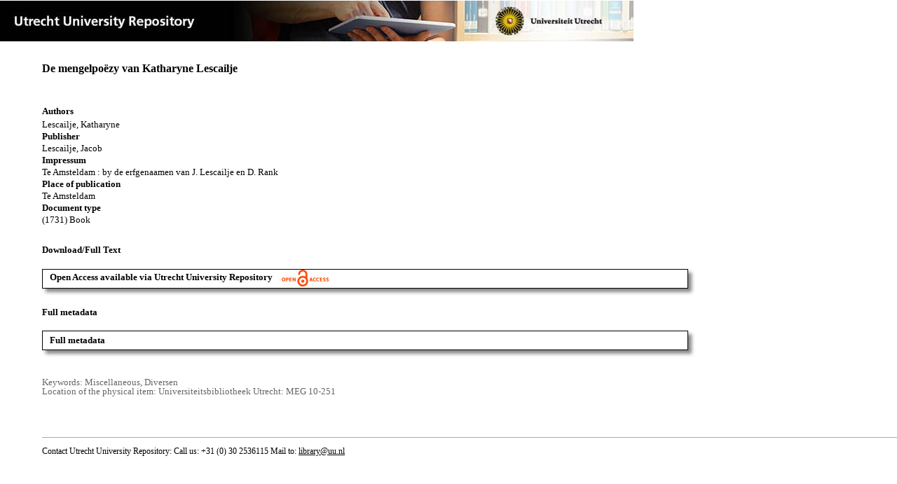

--- FILE ---
content_type: text/html;charset=utf-8
request_url: https://dspace.library.uu.nl/handle/1874/21177
body_size: 5949
content:
<?xml version="1.0" encoding="UTF-8"?>
<!DOCTYPE html PUBLIC "-//W3C//DTD XHTML 1.0 Strict//EN" "http://www.w3.org/TR/xhtml1/DTD/xhtml1-strict.dtd">
<html xmlns="http://www.w3.org/1999/xhtml" xmlns:itemViewUtil="org.dspace.app.xmlui.utils.ItemViewUtil" class="no-js">
<head>
<meta content="text/html; charset=UTF-8" http-equiv="Content-Type" />
<meta content="IE=edge,chrome=1" http-equiv="X-UA-Compatible" />
<meta content="width=device-width, initial-scale=1.0, maximum-scale=1.0" name="viewport" />
<link rel="shortcut icon" href="/themes/Public/images/favicon.ico" />
<link rel="apple-touch-icon" href="/themes/Public/images/apple-touch-icon.png" />
<meta name="Generator" content="DSpace 5.5" />
<link type="text/css" rel="stylesheet" media="screen" href="/themes/Public/lib/css/reset.css" />
<link type="text/css" rel="stylesheet" media="screen" href="/themes/Public/lib/css/base.css" />
<link type="text/css" rel="stylesheet" media="screen" href="/themes/Public/lib/css/helper.css" />
<link type="text/css" rel="stylesheet" media="screen" href="/themes/Public/lib/css/jquery-ui-1.8.15.custom.css" />
<link type="text/css" rel="stylesheet" media="screen" href="/themes/Public/lib/css/style.css" />
<link type="text/css" rel="stylesheet" media="screen" href="/themes/Public/lib/css/authority-control.css" />
<link type="text/css" rel="stylesheet" media="handheld" href="/themes/Public/lib/css/handheld.css" />
<link type="text/css" rel="stylesheet" media="print" href="/themes/Public/lib/css/print.css" />
<link type="text/css" rel="stylesheet" media="all" href="/themes/Public/lib/css/media.css" />
<link type="text/css" rel="stylesheet" media="all" href="/themes/Public/lib/css/style.css" />
<link type="application/opensearchdescription+xml" rel="search" href="https://dspace.library.uu.nl:443/open-search/description.xml" title="DSpace" />
<script type="text/javascript">
                                //Clear default text of empty text areas on focus
                                function tFocus(element)
                                {
                                        if (element.value == ' '){element.value='';}
                                }
                                //Clear default text of empty text areas on submit
                                function tSubmit(form)
                                {
                                        var defaultedElements = document.getElementsByTagName("textarea");
                                        for (var i=0; i != defaultedElements.length; i++){
                                                if (defaultedElements[i].value == ' '){
                                                        defaultedElements[i].value='';}}
                                }
                                //Disable pressing 'enter' key to submit a form (otherwise pressing 'enter' causes a submission to start over)
                                function disableEnterKey(e)
                                {
                                     var key;

                                     if(window.event)
                                          key = window.event.keyCode;     //Internet Explorer
                                     else
                                          key = e.which;     //Firefox and Netscape

                                     if(key == 13)  //if "Enter" pressed, then disable!
                                          return false;
                                     else
                                          return true;
                                }

                                function FnArray()
                                {
                                    this.funcs = new Array;
                                }

                                FnArray.prototype.add = function(f)
                                {
                                    if( typeof f!= "function" )
                                    {
                                        f = new Function(f);
                                    }
                                    this.funcs[this.funcs.length] = f;
                                };

                                FnArray.prototype.execute = function()
                                {
                                    for( var i=0; i < this.funcs.length; i++ )
                                    {
                                        this.funcs[i]();
                                    }
                                };

                                var runAfterJSImports = new FnArray();
            </script>
<script xmlns:i18n="http://apache.org/cocoon/i18n/2.1" type="text/javascript" src="/themes/Public/lib/js/modernizr-1.7.min.js"> </script>
<title>De mengelpoëzy van Katharyne Lescailje</title>
<link rel="schema.DCTERMS" href="http://purl.org/dc/terms/" />
<link rel="schema.DC" href="http://purl.org/dc/elements/1.1/" />
<meta name="DC.creator" content="Lescailje, Katharyne" xml:lang="nl_NL" />
<meta name="DC.contributor" content="Universiteitsbibliotheek Utrecht" xml:lang="nl_NL" />
<meta name="DCTERMS.dateAccepted" content="2007-05-08T20:36:58Z" scheme="DCTERMS.W3CDTF" />
<meta name="DCTERMS.available" content="2007-03-08" xml:lang="nl_NL" scheme="DCTERMS.W3CDTF" />
<meta name="DCTERMS.available" content="2007-05-08T20:36:58Z" scheme="DCTERMS.W3CDTF" />
<meta name="DCTERMS.issued" content="1731" xml:lang="nl_NL" scheme="DCTERMS.W3CDTF" />
<meta name="DCTERMS.extent" content="7629971 bytes" xml:lang="nl_NL" />
<meta name="DCTERMS.extent" content="7647648 bytes" xml:lang="nl_NL" />
<meta name="DCTERMS.extent" content="7628339 bytes" xml:lang="nl_NL" />
<meta name="DCTERMS.extent" content="7495616 bytes" xml:lang="nl_NL" />
<meta name="DCTERMS.extent" content="7495616 bytes" xml:lang="nl_NL" />
<meta name="DCTERMS.extent" content="7457956 bytes" xml:lang="nl_NL" />
<meta name="DCTERMS.extent" content="7454796 bytes" xml:lang="nl_NL" />
<meta name="DCTERMS.extent" content="7569408 bytes" xml:lang="nl_NL" />
<meta name="DCTERMS.extent" content="7569408 bytes" xml:lang="nl_NL" />
<meta name="DCTERMS.extent" content="7424872 bytes" xml:lang="nl_NL" />
<meta name="DCTERMS.extent" content="7421718 bytes" xml:lang="nl_NL" />
<meta name="DCTERMS.extent" content="7319072 bytes" xml:lang="nl_NL" />
<meta name="DCTERMS.extent" content="7319072 bytes" xml:lang="nl_NL" />
<meta name="DCTERMS.extent" content="7197726 bytes" xml:lang="nl_NL" />
<meta name="DCTERMS.extent" content="7194637 bytes" xml:lang="nl_NL" />
<meta name="DCTERMS.extent" content="7405141 bytes" xml:lang="nl_NL" />
<meta name="DCTERMS.extent" content="7401986 bytes" xml:lang="nl_NL" />
<meta name="DCTERMS.extent" content="7456352 bytes" xml:lang="nl_NL" />
<meta name="DCTERMS.extent" content="7453190 bytes" xml:lang="nl_NL" />
<meta name="DCTERMS.extent" content="7513485 bytes" xml:lang="nl_NL" />
<meta name="DCTERMS.extent" content="7510292 bytes" xml:lang="nl_NL" />
<meta name="DCTERMS.extent" content="7360380 bytes" xml:lang="nl_NL" />
<meta name="DCTERMS.extent" content="7360380 bytes" xml:lang="nl_NL" />
<meta name="DCTERMS.extent" content="7442204 bytes" xml:lang="nl_NL" />
<meta name="DCTERMS.extent" content="7442204 bytes" xml:lang="nl_NL" />
<meta name="DCTERMS.extent" content="7369572 bytes" xml:lang="nl_NL" />
<meta name="DCTERMS.extent" content="7369572 bytes" xml:lang="nl_NL" />
<meta name="DCTERMS.extent" content="7313380 bytes" xml:lang="nl_NL" />
<meta name="DCTERMS.extent" content="7313380 bytes" xml:lang="nl_NL" />
<meta name="DCTERMS.extent" content="7260980 bytes" xml:lang="nl_NL" />
<meta name="DCTERMS.extent" content="7257893 bytes" xml:lang="nl_NL" />
<meta name="DCTERMS.extent" content="7321076 bytes" xml:lang="nl_NL" />
<meta name="DCTERMS.extent" content="7321076 bytes" xml:lang="nl_NL" />
<meta name="DCTERMS.extent" content="7215971 bytes" xml:lang="nl_NL" />
<meta name="DCTERMS.extent" content="7215971 bytes" xml:lang="nl_NL" />
<meta name="DCTERMS.extent" content="7138690 bytes" xml:lang="nl_NL" />
<meta name="DCTERMS.extent" content="7135664 bytes" xml:lang="nl_NL" />
<meta name="DCTERMS.extent" content="7066642 bytes" xml:lang="nl_NL" />
<meta name="DCTERMS.extent" content="7063644 bytes" xml:lang="nl_NL" />
<meta name="DCTERMS.extent" content="7016636 bytes" xml:lang="nl_NL" />
<meta name="DCTERMS.extent" content="7013663 bytes" xml:lang="nl_NL" />
<meta name="DCTERMS.extent" content="6889300 bytes" xml:lang="nl_NL" />
<meta name="DCTERMS.extent" content="6889300 bytes" xml:lang="nl_NL" />
<meta name="DCTERMS.extent" content="6856436 bytes" xml:lang="nl_NL" />
<meta name="DCTERMS.extent" content="6856436 bytes" xml:lang="nl_NL" />
<meta name="DCTERMS.extent" content="6760241 bytes" xml:lang="nl_NL" />
<meta name="DCTERMS.extent" content="6760241 bytes" xml:lang="nl_NL" />
<meta name="DCTERMS.extent" content="7179620 bytes" xml:lang="nl_NL" />
<meta name="DCTERMS.extent" content="7176548 bytes" xml:lang="nl_NL" />
<meta name="DCTERMS.extent" content="7269165 bytes" xml:lang="nl_NL" />
<meta name="DCTERMS.extent" content="7269165 bytes" xml:lang="nl_NL" />
<meta name="DCTERMS.extent" content="7209382 bytes" xml:lang="nl_NL" />
<meta name="DCTERMS.extent" content="7206276 bytes" xml:lang="nl_NL" />
<meta name="DCTERMS.extent" content="7164699 bytes" xml:lang="nl_NL" />
<meta name="DCTERMS.extent" content="7164699 bytes" xml:lang="nl_NL" />
<meta name="DCTERMS.extent" content="7247102 bytes" xml:lang="nl_NL" />
<meta name="DCTERMS.extent" content="7247102 bytes" xml:lang="nl_NL" />
<meta name="DCTERMS.extent" content="6593069 bytes" xml:lang="nl_NL" />
<meta name="DCTERMS.extent" content="7376621 bytes" xml:lang="nl_NL" />
<meta name="DCTERMS.extent" content="7274936 bytes" xml:lang="nl_NL" />
<meta name="DCTERMS.extent" content="7295090 bytes" xml:lang="nl_NL" />
<meta name="DCTERMS.extent" content="7113428 bytes" xml:lang="nl_NL" />
<meta name="DCTERMS.extent" content="7110300 bytes" xml:lang="nl_NL" />
<meta name="DCTERMS.extent" content="7196674 bytes" xml:lang="nl_NL" />
<meta name="DCTERMS.extent" content="7193508 bytes" xml:lang="nl_NL" />
<meta name="DCTERMS.extent" content="7204586 bytes" xml:lang="nl_NL" />
<meta name="DCTERMS.extent" content="7204586 bytes" xml:lang="nl_NL" />
<meta name="DCTERMS.extent" content="7344000 bytes" xml:lang="nl_NL" />
<meta name="DCTERMS.extent" content="7344000 bytes" xml:lang="nl_NL" />
<meta name="DCTERMS.extent" content="7268624 bytes" xml:lang="nl_NL" />
<meta name="DCTERMS.extent" content="7265468 bytes" xml:lang="nl_NL" />
<meta name="DCTERMS.extent" content="7202127 bytes" xml:lang="nl_NL" />
<meta name="DCTERMS.extent" content="7199008 bytes" xml:lang="nl_NL" />
<meta name="DCTERMS.extent" content="7171442 bytes" xml:lang="nl_NL" />
<meta name="DCTERMS.extent" content="7168343 bytes" xml:lang="nl_NL" />
<meta name="DCTERMS.extent" content="7115925 bytes" xml:lang="nl_NL" />
<meta name="DCTERMS.extent" content="7112846 bytes" xml:lang="nl_NL" />
<meta name="DCTERMS.extent" content="6942016 bytes" xml:lang="nl_NL" />
<meta name="DCTERMS.extent" content="6938958 bytes" xml:lang="nl_NL" />
<meta name="DCTERMS.extent" content="6994686 bytes" xml:lang="nl_NL" />
<meta name="DCTERMS.extent" content="6994686 bytes" xml:lang="nl_NL" />
<meta name="DCTERMS.extent" content="7023600 bytes" xml:lang="nl_NL" />
<meta name="DCTERMS.extent" content="7020557 bytes" xml:lang="nl_NL" />
<meta name="DCTERMS.extent" content="6981788 bytes" xml:lang="nl_NL" />
<meta name="DCTERMS.extent" content="6978742 bytes" xml:lang="nl_NL" />
<meta name="DCTERMS.extent" content="7124760 bytes" xml:lang="nl_NL" />
<meta name="DCTERMS.extent" content="7124760 bytes" xml:lang="nl_NL" />
<meta name="DCTERMS.extent" content="7155231 bytes" xml:lang="nl_NL" />
<meta name="DCTERMS.extent" content="7152086 bytes" xml:lang="nl_NL" />
<meta name="DCTERMS.extent" content="7057916 bytes" xml:lang="nl_NL" />
<meta name="DCTERMS.extent" content="7054826 bytes" xml:lang="nl_NL" />
<meta name="DCTERMS.extent" content="7252134 bytes" xml:lang="nl_NL" />
<meta name="DCTERMS.extent" content="7248952 bytes" xml:lang="nl_NL" />
<meta name="DCTERMS.extent" content="7179206 bytes" xml:lang="nl_NL" />
<meta name="DCTERMS.extent" content="7179206 bytes" xml:lang="nl_NL" />
<meta name="DCTERMS.extent" content="7133348 bytes" xml:lang="nl_NL" />
<meta name="DCTERMS.extent" content="7130244 bytes" xml:lang="nl_NL" />
<meta name="DCTERMS.extent" content="7301152 bytes" xml:lang="nl_NL" />
<meta name="DCTERMS.extent" content="7301152 bytes" xml:lang="nl_NL" />
<meta name="DCTERMS.extent" content="7102319 bytes" xml:lang="nl_NL" />
<meta name="DCTERMS.extent" content="7102319 bytes" xml:lang="nl_NL" />
<meta name="DCTERMS.extent" content="7081106 bytes" xml:lang="nl_NL" />
<meta name="DCTERMS.extent" content="7081106 bytes" xml:lang="nl_NL" />
<meta name="DCTERMS.extent" content="7122983 bytes" xml:lang="nl_NL" />
<meta name="DCTERMS.extent" content="7119830 bytes" xml:lang="nl_NL" />
<meta name="DCTERMS.extent" content="7141580 bytes" xml:lang="nl_NL" />
<meta name="DCTERMS.extent" content="7138452 bytes" xml:lang="nl_NL" />
<meta name="DCTERMS.extent" content="7117262 bytes" xml:lang="nl_NL" />
<meta name="DCTERMS.extent" content="7117262 bytes" xml:lang="nl_NL" />
<meta name="DCTERMS.extent" content="7164556 bytes" xml:lang="nl_NL" />
<meta name="DCTERMS.extent" content="7164556 bytes" xml:lang="nl_NL" />
<meta name="DCTERMS.extent" content="7363528 bytes" xml:lang="nl_NL" />
<meta name="DCTERMS.extent" content="7363528 bytes" xml:lang="nl_NL" />
<meta name="DCTERMS.extent" content="7268435 bytes" xml:lang="nl_NL" />
<meta name="DCTERMS.extent" content="7268435 bytes" xml:lang="nl_NL" />
<meta name="DCTERMS.extent" content="7188431 bytes" xml:lang="nl_NL" />
<meta name="DCTERMS.extent" content="7188431 bytes" xml:lang="nl_NL" />
<meta name="DCTERMS.extent" content="7265716 bytes" xml:lang="nl_NL" />
<meta name="DCTERMS.extent" content="7265716 bytes" xml:lang="nl_NL" />
<meta name="DCTERMS.extent" content="7308948 bytes" xml:lang="nl_NL" />
<meta name="DCTERMS.extent" content="7308948 bytes" xml:lang="nl_NL" />
<meta name="DCTERMS.extent" content="7492700 bytes" xml:lang="nl_NL" />
<meta name="DCTERMS.extent" content="7492700 bytes" xml:lang="nl_NL" />
<meta name="DCTERMS.extent" content="7398100 bytes" xml:lang="nl_NL" />
<meta name="DCTERMS.extent" content="7398100 bytes" xml:lang="nl_NL" />
<meta name="DCTERMS.extent" content="7193852 bytes" xml:lang="nl_NL" />
<meta name="DCTERMS.extent" content="7193852 bytes" xml:lang="nl_NL" />
<meta name="DCTERMS.extent" content="7279212 bytes" xml:lang="nl_NL" />
<meta name="DCTERMS.extent" content="7279212 bytes" xml:lang="nl_NL" />
<meta name="DCTERMS.extent" content="7445348 bytes" xml:lang="nl_NL" />
<meta name="DCTERMS.extent" content="7442204 bytes" xml:lang="nl_NL" />
<meta name="DCTERMS.extent" content="7415246 bytes" xml:lang="nl_NL" />
<meta name="DCTERMS.extent" content="7412084 bytes" xml:lang="nl_NL" />
<meta name="DCTERMS.extent" content="7476836 bytes" xml:lang="nl_NL" />
<meta name="DCTERMS.extent" content="7473668 bytes" xml:lang="nl_NL" />
<meta name="DCTERMS.extent" content="7462146 bytes" xml:lang="nl_NL" />
<meta name="DCTERMS.extent" content="7462146 bytes" xml:lang="nl_NL" />
<meta name="DCTERMS.extent" content="7360556 bytes" xml:lang="nl_NL" />
<meta name="DCTERMS.extent" content="7360556 bytes" xml:lang="nl_NL" />
<meta name="DCTERMS.extent" content="7348601 bytes" xml:lang="nl_NL" />
<meta name="DCTERMS.extent" content="7345454 bytes" xml:lang="nl_NL" />
<meta name="DCTERMS.extent" content="7122438 bytes" xml:lang="nl_NL" />
<meta name="DCTERMS.extent" content="7119380 bytes" xml:lang="nl_NL" />
<meta name="DCTERMS.extent" content="7308944 bytes" xml:lang="nl_NL" />
<meta name="DCTERMS.extent" content="7305818 bytes" xml:lang="nl_NL" />
<meta name="DCTERMS.extent" content="7462676 bytes" xml:lang="nl_NL" />
<meta name="DCTERMS.extent" content="7462676 bytes" xml:lang="nl_NL" />
<meta name="DCTERMS.extent" content="7497344 bytes" xml:lang="nl_NL" />
<meta name="DCTERMS.extent" content="7497344 bytes" xml:lang="nl_NL" />
<meta name="DCTERMS.extent" content="7400541 bytes" xml:lang="nl_NL" />
<meta name="DCTERMS.extent" content="7397396 bytes" xml:lang="nl_NL" />
<meta name="DCTERMS.extent" content="7376621 bytes" xml:lang="nl_NL" />
<meta name="DCTERMS.extent" content="7376621 bytes" xml:lang="nl_NL" />
<meta name="DCTERMS.extent" content="7223531 bytes" xml:lang="nl_NL" />
<meta name="DCTERMS.extent" content="7220456 bytes" xml:lang="nl_NL" />
<meta name="DCTERMS.extent" content="7175608 bytes" xml:lang="nl_NL" />
<meta name="DCTERMS.extent" content="7175608 bytes" xml:lang="nl_NL" />
<meta name="DCTERMS.extent" content="7290138 bytes" xml:lang="nl_NL" />
<meta name="DCTERMS.extent" content="7287032 bytes" xml:lang="nl_NL" />
<meta name="DCTERMS.extent" content="7424814 bytes" xml:lang="nl_NL" />
<meta name="DCTERMS.extent" content="7421656 bytes" xml:lang="nl_NL" />
<meta name="DCTERMS.extent" content="7445248 bytes" xml:lang="nl_NL" />
<meta name="DCTERMS.extent" content="7445248 bytes" xml:lang="nl_NL" />
<meta name="DCTERMS.extent" content="7345427 bytes" xml:lang="nl_NL" />
<meta name="DCTERMS.extent" content="7345427 bytes" xml:lang="nl_NL" />
<meta name="DCTERMS.extent" content="7628856 bytes" xml:lang="nl_NL" />
<meta name="DCTERMS.extent" content="7625644 bytes" xml:lang="nl_NL" />
<meta name="DCTERMS.extent" content="7259096 bytes" xml:lang="nl_NL" />
<meta name="DCTERMS.extent" content="7259096 bytes" xml:lang="nl_NL" />
<meta name="DCTERMS.extent" content="7153061 bytes" xml:lang="nl_NL" />
<meta name="DCTERMS.extent" content="7153061 bytes" xml:lang="nl_NL" />
<meta name="DCTERMS.extent" content="6980682 bytes" xml:lang="nl_NL" />
<meta name="DCTERMS.extent" content="6977681 bytes" xml:lang="nl_NL" />
<meta name="DCTERMS.extent" content="6996992 bytes" xml:lang="nl_NL" />
<meta name="DCTERMS.extent" content="6993971 bytes" xml:lang="nl_NL" />
<meta name="DCTERMS.extent" content="7000983 bytes" xml:lang="nl_NL" />
<meta name="DCTERMS.extent" content="7000983 bytes" xml:lang="nl_NL" />
<meta name="DCTERMS.extent" content="7337056 bytes" xml:lang="nl_NL" />
<meta name="DCTERMS.extent" content="7333934 bytes" xml:lang="nl_NL" />
<meta name="DCTERMS.extent" content="7192900 bytes" xml:lang="nl_NL" />
<meta name="DCTERMS.extent" content="7189821 bytes" xml:lang="nl_NL" />
<meta name="DCTERMS.extent" content="7124441 bytes" xml:lang="nl_NL" />
<meta name="DCTERMS.extent" content="7124441 bytes" xml:lang="nl_NL" />
<meta name="DCTERMS.extent" content="7031041 bytes" xml:lang="nl_NL" />
<meta name="DCTERMS.extent" content="7031041 bytes" xml:lang="nl_NL" />
<meta name="DCTERMS.extent" content="7022156 bytes" xml:lang="nl_NL" />
<meta name="DCTERMS.extent" content="7022156 bytes" xml:lang="nl_NL" />
<meta name="DCTERMS.extent" content="7122121 bytes" xml:lang="nl_NL" />
<meta name="DCTERMS.extent" content="7119084 bytes" xml:lang="nl_NL" />
<meta name="DCTERMS.extent" content="7173257 bytes" xml:lang="nl_NL" />
<meta name="DCTERMS.extent" content="7170206 bytes" xml:lang="nl_NL" />
<meta name="DCTERMS.extent" content="7203734 bytes" xml:lang="nl_NL" />
<meta name="DCTERMS.extent" content="7200653 bytes" xml:lang="nl_NL" />
<meta name="DCTERMS.extent" content="7132676 bytes" xml:lang="nl_NL" />
<meta name="DCTERMS.extent" content="7129628 bytes" xml:lang="nl_NL" />
<meta name="DCTERMS.extent" content="6998864 bytes" xml:lang="nl_NL" />
<meta name="DCTERMS.extent" content="6995850 bytes" xml:lang="nl_NL" />
<meta name="DCTERMS.extent" content="7070176 bytes" xml:lang="nl_NL" />
<meta name="DCTERMS.extent" content="7067156 bytes" xml:lang="nl_NL" />
<meta name="DCTERMS.extent" content="6757720 bytes" xml:lang="nl_NL" />
<meta name="DCTERMS.extent" content="6754796 bytes" xml:lang="nl_NL" />
<meta name="DCTERMS.extent" content="7056020 bytes" xml:lang="nl_NL" />
<meta name="DCTERMS.extent" content="7052984 bytes" xml:lang="nl_NL" />
<meta name="DCTERMS.extent" content="6804716 bytes" xml:lang="nl_NL" />
<meta name="DCTERMS.extent" content="6804716 bytes" xml:lang="nl_NL" />
<meta name="DCTERMS.extent" content="6986981 bytes" xml:lang="nl_NL" />
<meta name="DCTERMS.extent" content="6983976 bytes" xml:lang="nl_NL" />
<meta name="DCTERMS.extent" content="7069092 bytes" xml:lang="nl_NL" />
<meta name="DCTERMS.extent" content="7069092 bytes" xml:lang="nl_NL" />
<meta name="DCTERMS.extent" content="7137878 bytes" xml:lang="nl_NL" />
<meta name="DCTERMS.extent" content="7134816 bytes" xml:lang="nl_NL" />
<meta name="DCTERMS.extent" content="6955547 bytes" xml:lang="nl_NL" />
<meta name="DCTERMS.extent" content="6955547 bytes" xml:lang="nl_NL" />
<meta name="DCTERMS.extent" content="6761715 bytes" xml:lang="nl_NL" />
<meta name="DCTERMS.extent" content="6761715 bytes" xml:lang="nl_NL" />
<meta name="DCTERMS.extent" content="7070531 bytes" xml:lang="nl_NL" />
<meta name="DCTERMS.extent" content="7070531 bytes" xml:lang="nl_NL" />
<meta name="DCTERMS.extent" content="7169732 bytes" xml:lang="nl_NL" />
<meta name="DCTERMS.extent" content="7166676 bytes" xml:lang="nl_NL" />
<meta name="DCTERMS.extent" content="7131872 bytes" xml:lang="nl_NL" />
<meta name="DCTERMS.extent" content="7128806 bytes" xml:lang="nl_NL" />
<meta name="DCTERMS.extent" content="7129716 bytes" xml:lang="nl_NL" />
<meta name="DCTERMS.extent" content="7129716 bytes" xml:lang="nl_NL" />
<meta name="DCTERMS.extent" content="7074047 bytes" xml:lang="nl_NL" />
<meta name="DCTERMS.extent" content="7070954 bytes" xml:lang="nl_NL" />
<meta name="DCTERMS.extent" content="6385206 bytes" xml:lang="nl_NL" />
<meta name="DCTERMS.extent" content="6382436 bytes" xml:lang="nl_NL" />
<meta name="DCTERMS.extent" content="6882340 bytes" xml:lang="nl_NL" />
<meta name="DCTERMS.extent" content="6879404 bytes" xml:lang="nl_NL" />
<meta name="DCTERMS.extent" content="6995687 bytes" xml:lang="nl_NL" />
<meta name="DCTERMS.extent" content="6992686 bytes" xml:lang="nl_NL" />
<meta name="DCTERMS.extent" content="6906011 bytes" xml:lang="nl_NL" />
<meta name="DCTERMS.extent" content="6903002 bytes" xml:lang="nl_NL" />
<meta name="DCTERMS.extent" content="6651116 bytes" xml:lang="nl_NL" />
<meta name="DCTERMS.extent" content="6651116 bytes" xml:lang="nl_NL" />
<meta name="DCTERMS.extent" content="6562268 bytes" xml:lang="nl_NL" />
<meta name="DCTERMS.extent" content="6559349 bytes" xml:lang="nl_NL" />
<meta name="DCTERMS.extent" content="6105802 bytes" xml:lang="nl_NL" />
<meta name="DCTERMS.extent" content="6105802 bytes" xml:lang="nl_NL" />
<meta name="DCTERMS.extent" content="6044897 bytes" xml:lang="nl_NL" />
<meta name="DCTERMS.extent" content="6044897 bytes" xml:lang="nl_NL" />
<meta name="DCTERMS.extent" content="6597618 bytes" xml:lang="nl_NL" />
<meta name="DCTERMS.extent" content="6594727 bytes" xml:lang="nl_NL" />
<meta name="DCTERMS.extent" content="6327985 bytes" xml:lang="nl_NL" />
<meta name="DCTERMS.extent" content="6325136 bytes" xml:lang="nl_NL" />
<meta name="DCTERMS.extent" content="5609806 bytes" xml:lang="nl_NL" />
<meta name="DCTERMS.extent" content="5609806 bytes" xml:lang="nl_NL" />
<meta name="DCTERMS.extent" content="6322154 bytes" xml:lang="nl_NL" />
<meta name="DCTERMS.extent" content="6319403 bytes" xml:lang="nl_NL" />
<meta name="DCTERMS.extent" content="6745361 bytes" xml:lang="nl_NL" />
<meta name="DCTERMS.extent" content="6745361 bytes" xml:lang="nl_NL" />
<meta name="DCTERMS.extent" content="6919490 bytes" xml:lang="nl_NL" />
<meta name="DCTERMS.extent" content="6916496 bytes" xml:lang="nl_NL" />
<meta name="DCTERMS.extent" content="6979031 bytes" xml:lang="nl_NL" />
<meta name="DCTERMS.extent" content="6976006 bytes" xml:lang="nl_NL" />
<meta name="DCTERMS.extent" content="6941210 bytes" xml:lang="nl_NL" />
<meta name="DCTERMS.extent" content="6938204 bytes" xml:lang="nl_NL" />
<meta name="DCTERMS.extent" content="6875277 bytes" xml:lang="nl_NL" />
<meta name="DCTERMS.extent" content="6875277 bytes" xml:lang="nl_NL" />
<meta name="DCTERMS.extent" content="6552356 bytes" xml:lang="nl_NL" />
<meta name="DCTERMS.extent" content="6549444 bytes" xml:lang="nl_NL" />
<meta name="DCTERMS.extent" content="6657097 bytes" xml:lang="nl_NL" />
<meta name="DCTERMS.extent" content="6657097 bytes" xml:lang="nl_NL" />
<meta name="DCTERMS.extent" content="6499497 bytes" xml:lang="nl_NL" />
<meta name="DCTERMS.extent" content="6499497 bytes" xml:lang="nl_NL" />
<meta name="DCTERMS.extent" content="5891264 bytes" xml:lang="nl_NL" />
<meta name="DCTERMS.extent" content="5891264 bytes" xml:lang="nl_NL" />
<meta name="DCTERMS.extent" content="5804308 bytes" xml:lang="nl_NL" />
<meta name="DCTERMS.extent" content="5801616 bytes" xml:lang="nl_NL" />
<meta name="DCTERMS.extent" content="5703712 bytes" xml:lang="nl_NL" />
<meta name="DCTERMS.extent" content="5703712 bytes" xml:lang="nl_NL" />
<meta name="DCTERMS.extent" content="6356735 bytes" xml:lang="nl_NL" />
<meta name="DCTERMS.extent" content="6356735 bytes" xml:lang="nl_NL" />
<meta name="DCTERMS.extent" content="7082591 bytes" xml:lang="nl_NL" />
<meta name="DCTERMS.extent" content="7082591 bytes" xml:lang="nl_NL" />
<meta name="DCTERMS.extent" content="7158336 bytes" xml:lang="nl_NL" />
<meta name="DCTERMS.extent" content="7155244 bytes" xml:lang="nl_NL" />
<meta name="DCTERMS.extent" content="7018340 bytes" xml:lang="nl_NL" />
<meta name="DCTERMS.extent" content="7015294 bytes" xml:lang="nl_NL" />
<meta name="DCTERMS.extent" content="6745310 bytes" xml:lang="nl_NL" />
<meta name="DCTERMS.extent" content="6742284 bytes" xml:lang="nl_NL" />
<meta name="DCTERMS.extent" content="6443646 bytes" xml:lang="nl_NL" />
<meta name="DCTERMS.extent" content="6443646 bytes" xml:lang="nl_NL" />
<meta name="DCTERMS.extent" content="6450372 bytes" xml:lang="nl_NL" />
<meta name="DCTERMS.extent" content="6447548 bytes" xml:lang="nl_NL" />
<meta name="DCTERMS.extent" content="6827051 bytes" xml:lang="nl_NL" />
<meta name="DCTERMS.extent" content="6824066 bytes" xml:lang="nl_NL" />
<meta name="DCTERMS.extent" content="6494342 bytes" xml:lang="nl_NL" />
<meta name="DCTERMS.extent" content="6494342 bytes" xml:lang="nl_NL" />
<meta name="DCTERMS.extent" content="5839982 bytes" xml:lang="nl_NL" />
<meta name="DCTERMS.extent" content="5839982 bytes" xml:lang="nl_NL" />
<meta name="DCTERMS.extent" content="6024002 bytes" xml:lang="nl_NL" />
<meta name="DCTERMS.extent" content="6024002 bytes" xml:lang="nl_NL" />
<meta name="DCTERMS.extent" content="7518854 bytes" xml:lang="nl_NL" />
<meta name="DCTERMS.extent" content="7518854 bytes" xml:lang="nl_NL" />
<meta name="DCTERMS.extent" content="7516388 bytes" xml:lang="nl_NL" />
<meta name="DCTERMS.extent" content="7513214 bytes" xml:lang="nl_NL" />
<meta name="DCTERMS.extent" content="7582172 bytes" xml:lang="nl_NL" />
<meta name="DCTERMS.extent" content="7582172 bytes" xml:lang="nl_NL" />
<meta name="DCTERMS.extent" content="7539556 bytes" xml:lang="nl_NL" />
<meta name="DCTERMS.extent" content="7536356 bytes" xml:lang="nl_NL" />
<meta name="DCTERMS.extent" content="7532216 bytes" xml:lang="nl_NL" />
<meta name="DCTERMS.extent" content="7532216 bytes" xml:lang="nl_NL" />
<meta name="DCTERMS.extent" content="7607215 bytes" xml:lang="nl_NL" />
<meta name="DCTERMS.extent" content="7607215 bytes" xml:lang="nl_NL" />
<meta name="DCTERMS.extent" content="7528310 bytes" xml:lang="nl_NL" />
<meta name="DCTERMS.extent" content="7525139 bytes" xml:lang="nl_NL" />
<meta name="DCTERMS.extent" content="7428611 bytes" xml:lang="nl_NL" />
<meta name="DCTERMS.extent" content="7428611 bytes" xml:lang="nl_NL" />
<meta name="DCTERMS.extent" content="7318172 bytes" xml:lang="nl_NL" />
<meta name="DCTERMS.extent" content="7315034 bytes" xml:lang="nl_NL" />
<meta name="DCTERMS.extent" content="7280810 bytes" xml:lang="nl_NL" />
<meta name="DCTERMS.extent" content="7559050 bytes" xml:lang="nl_NL" />
<meta name="DCTERMS.extent" content="6946733 bytes" xml:lang="nl_NL" />
<meta name="DCTERMS.extent" content="6943722 bytes" xml:lang="nl_NL" />
<meta name="DCTERMS.extent" content="6889946 bytes" xml:lang="nl_NL" />
<meta name="DCTERMS.extent" content="6889946 bytes" xml:lang="nl_NL" />
<meta name="DCTERMS.extent" content="7424626 bytes" xml:lang="nl_NL" />
<meta name="DCTERMS.extent" content="7421460 bytes" xml:lang="nl_NL" />
<meta name="DCTERMS.extent" content="7568668 bytes" xml:lang="nl_NL" />
<meta name="DCTERMS.extent" content="7565480 bytes" xml:lang="nl_NL" />
<meta name="DCTERMS.extent" content="7042890 bytes" xml:lang="nl_NL" />
<meta name="DCTERMS.extent" content="7517660 bytes" xml:lang="nl_NL" />
<meta name="DCTERMS.extent" content="7394864 bytes" xml:lang="nl_NL" />
<meta name="DCTERMS.extent" content="7391708 bytes" xml:lang="nl_NL" />
<meta name="DCTERMS.extent" content="7121232 bytes" xml:lang="nl_NL" />
<meta name="DCTERMS.extent" content="7121232 bytes" xml:lang="nl_NL" />
<meta name="DCTERMS.extent" content="7223348 bytes" xml:lang="nl_NL" />
<meta name="DCTERMS.extent" content="7220240 bytes" xml:lang="nl_NL" />
<meta name="DCTERMS.extent" content="6348078 bytes" xml:lang="nl_NL" />
<meta name="DCTERMS.extent" content="7583684 bytes" xml:lang="nl_NL" />
<meta name="DCTERMS.extent" content="7555556 bytes" xml:lang="nl_NL" />
<meta name="DCTERMS.extent" content="7555556 bytes" xml:lang="nl_NL" />
<meta name="DCTERMS.extent" content="7464232 bytes" xml:lang="nl_NL" />
<meta name="DCTERMS.extent" content="7464232 bytes" xml:lang="nl_NL" />
<meta name="DCTERMS.extent" content="7234604 bytes" xml:lang="nl_NL" />
<meta name="DCTERMS.extent" content="7234604 bytes" xml:lang="nl_NL" />
<meta name="DCTERMS.extent" content="7238824 bytes" xml:lang="nl_NL" />
<meta name="DCTERMS.extent" content="7235708 bytes" xml:lang="nl_NL" />
<meta name="DCTERMS.extent" content="7100461 bytes" xml:lang="nl_NL" />
<meta name="DCTERMS.extent" content="7097394 bytes" xml:lang="nl_NL" />
<meta name="DCTERMS.extent" content="7186661 bytes" xml:lang="nl_NL" />
<meta name="DCTERMS.extent" content="7186661 bytes" xml:lang="nl_NL" />
<meta name="DCTERMS.extent" content="6980939 bytes" xml:lang="nl_NL" />
<meta name="DCTERMS.extent" content="6977900 bytes" xml:lang="nl_NL" />
<meta name="DCTERMS.extent" content="7048516 bytes" xml:lang="nl_NL" />
<meta name="DCTERMS.extent" content="7048516 bytes" xml:lang="nl_NL" />
<meta name="DCTERMS.extent" content="7003779 bytes" xml:lang="nl_NL" />
<meta name="DCTERMS.extent" content="7003779 bytes" xml:lang="nl_NL" />
<meta name="DCTERMS.extent" content="6901371 bytes" xml:lang="nl_NL" />
<meta name="DCTERMS.extent" content="6898390 bytes" xml:lang="nl_NL" />
<meta name="DCTERMS.extent" content="7011930 bytes" xml:lang="nl_NL" />
<meta name="DCTERMS.extent" content="7008896 bytes" xml:lang="nl_NL" />
<meta name="DCTERMS.extent" content="7095146 bytes" xml:lang="nl_NL" />
<meta name="DCTERMS.extent" content="7095146 bytes" xml:lang="nl_NL" />
<meta name="DCTERMS.extent" content="7367599 bytes" xml:lang="nl_NL" />
<meta name="DCTERMS.extent" content="7367599 bytes" xml:lang="nl_NL" />
<meta name="DCTERMS.extent" content="6719516 bytes" xml:lang="nl_NL" />
<meta name="DCTERMS.extent" content="6716569 bytes" xml:lang="nl_NL" />
<meta name="DCTERMS.extent" content="7112804 bytes" xml:lang="nl_NL" />
<meta name="DCTERMS.extent" content="7109717 bytes" xml:lang="nl_NL" />
<meta name="DCTERMS.extent" content="7340786 bytes" xml:lang="nl_NL" />
<meta name="DCTERMS.extent" content="7337641 bytes" xml:lang="nl_NL" />
<meta name="DCTERMS.extent" content="7349176 bytes" xml:lang="nl_NL" />
<meta name="DCTERMS.extent" content="7349176 bytes" xml:lang="nl_NL" />
<meta name="DCTERMS.extent" content="7262923 bytes" xml:lang="nl_NL" />
<meta name="DCTERMS.extent" content="7262923 bytes" xml:lang="nl_NL" />
<meta name="DCTERMS.extent" content="7214052 bytes" xml:lang="nl_NL" />
<meta name="DCTERMS.extent" content="7210948 bytes" xml:lang="nl_NL" />
<meta name="DCTERMS.extent" content="7248204 bytes" xml:lang="nl_NL" />
<meta name="DCTERMS.extent" content="7245092 bytes" xml:lang="nl_NL" />
<meta name="DCTERMS.extent" content="7196958 bytes" xml:lang="nl_NL" />
<meta name="DCTERMS.extent" content="7193852 bytes" xml:lang="nl_NL" />
<meta name="DCTERMS.extent" content="7097422 bytes" xml:lang="nl_NL" />
<meta name="DCTERMS.extent" content="7094339 bytes" xml:lang="nl_NL" />
<meta name="DCTERMS.extent" content="7082082 bytes" xml:lang="nl_NL" />
<meta name="DCTERMS.extent" content="7079011 bytes" xml:lang="nl_NL" />
<meta name="DCTERMS.extent" content="7219463 bytes" xml:lang="nl_NL" />
<meta name="DCTERMS.extent" content="7216366 bytes" xml:lang="nl_NL" />
<meta name="DCTERMS.extent" content="7207075 bytes" xml:lang="nl_NL" />
<meta name="DCTERMS.extent" content="7207075 bytes" xml:lang="nl_NL" />
<meta name="DCTERMS.extent" content="7186931 bytes" xml:lang="nl_NL" />
<meta name="DCTERMS.extent" content="7183840 bytes" xml:lang="nl_NL" />
<meta name="DCTERMS.extent" content="7281539 bytes" xml:lang="nl_NL" />
<meta name="DCTERMS.extent" content="7278410 bytes" xml:lang="nl_NL" />
<meta name="DCTERMS.extent" content="6912711 bytes" xml:lang="nl_NL" />
<meta name="DCTERMS.extent" content="6909632 bytes" xml:lang="nl_NL" />
<meta name="DCTERMS.extent" content="6670642 bytes" xml:lang="nl_NL" />
<meta name="DCTERMS.extent" content="6667719 bytes" xml:lang="nl_NL" />
<meta name="DCTERMS.extent" content="7016456 bytes" xml:lang="nl_NL" />
<meta name="DCTERMS.extent" content="7013372 bytes" xml:lang="nl_NL" />
<meta name="DCTERMS.extent" content="7047836 bytes" xml:lang="nl_NL" />
<meta name="DCTERMS.extent" content="7047836 bytes" xml:lang="nl_NL" />
<meta name="DCTERMS.extent" content="6683711 bytes" xml:lang="nl_NL" />
<meta name="DCTERMS.extent" content="6683711 bytes" xml:lang="nl_NL" />
<meta name="DCTERMS.extent" content="6971012 bytes" xml:lang="nl_NL" />
<meta name="DCTERMS.extent" content="6967976 bytes" xml:lang="nl_NL" />
<meta name="DCTERMS.extent" content="6857272 bytes" xml:lang="nl_NL" />
<meta name="DCTERMS.extent" content="6857272 bytes" xml:lang="nl_NL" />
<meta name="DCTERMS.extent" content="6999066 bytes" xml:lang="nl_NL" />
<meta name="DCTERMS.extent" content="6999066 bytes" xml:lang="nl_NL" />
<meta name="DCTERMS.extent" content="7280888 bytes" xml:lang="nl_NL" />
<meta name="DCTERMS.extent" content="7280888 bytes" xml:lang="nl_NL" />
<meta name="DCTERMS.extent" content="7106468 bytes" xml:lang="nl_NL" />
<meta name="DCTERMS.extent" content="7103426 bytes" xml:lang="nl_NL" />
<meta name="DCTERMS.extent" content="7235006 bytes" xml:lang="nl_NL" />
<meta name="DCTERMS.extent" content="7235006 bytes" xml:lang="nl_NL" />
<meta name="DCTERMS.extent" content="7264536 bytes" xml:lang="nl_NL" />
<meta name="DCTERMS.extent" content="7261421 bytes" xml:lang="nl_NL" />
<meta name="DCTERMS.extent" content="7248196 bytes" xml:lang="nl_NL" />
<meta name="DCTERMS.extent" content="7245092 bytes" xml:lang="nl_NL" />
<meta name="DCTERMS.extent" content="7218700 bytes" xml:lang="nl_NL" />
<meta name="DCTERMS.extent" content="7218700 bytes" xml:lang="nl_NL" />
<meta name="DCTERMS.extent" content="7260532 bytes" xml:lang="nl_NL" />
<meta name="DCTERMS.extent" content="7260532 bytes" xml:lang="nl_NL" />
<meta name="DCTERMS.extent" content="7220128 bytes" xml:lang="nl_NL" />
<meta name="DCTERMS.extent" content="7217012 bytes" xml:lang="nl_NL" />
<meta name="DCTERMS.extent" content="6959151 bytes" xml:lang="nl_NL" />
<meta name="DCTERMS.extent" content="6959151 bytes" xml:lang="nl_NL" />
<meta name="DCTERMS.extent" content="6801392 bytes" xml:lang="nl_NL" />
<meta name="DCTERMS.extent" content="6798444 bytes" xml:lang="nl_NL" />
<meta name="DCTERMS.extent" content="7141316 bytes" xml:lang="nl_NL" />
<meta name="DCTERMS.extent" content="7138238 bytes" xml:lang="nl_NL" />
<meta name="DCTERMS.extent" content="6207881 bytes" xml:lang="nl_NL" />
<meta name="DCTERMS.extent" content="7552841 bytes" xml:lang="nl_NL" />
<meta name="DCTERMS.extent" content="1855 bytes" xml:lang="nl_NL" />
<meta name="DC.format" content="image/tiff" xml:lang="nl_NL" />
<meta name="DC.format" content="image/tiff" xml:lang="nl_NL" />
<meta name="DC.format" content="image/tiff" xml:lang="nl_NL" />
<meta name="DC.format" content="image/tiff" xml:lang="nl_NL" />
<meta name="DC.format" content="image/tiff" xml:lang="nl_NL" />
<meta name="DC.format" content="image/tiff" xml:lang="nl_NL" />
<meta name="DC.format" content="image/tiff" xml:lang="nl_NL" />
<meta name="DC.format" content="image/tiff" xml:lang="nl_NL" />
<meta name="DC.format" content="image/tiff" xml:lang="nl_NL" />
<meta name="DC.format" content="image/tiff" xml:lang="nl_NL" />
<meta name="DC.format" content="image/tiff" xml:lang="nl_NL" />
<meta name="DC.format" content="image/tiff" xml:lang="nl_NL" />
<meta name="DC.format" content="image/tiff" xml:lang="nl_NL" />
<meta name="DC.format" content="image/tiff" xml:lang="nl_NL" />
<meta name="DC.format" content="image/tiff" xml:lang="nl_NL" />
<meta name="DC.format" content="image/tiff" xml:lang="nl_NL" />
<meta name="DC.format" content="image/tiff" xml:lang="nl_NL" />
<meta name="DC.format" content="image/tiff" xml:lang="nl_NL" />
<meta name="DC.format" content="image/tiff" xml:lang="nl_NL" />
<meta name="DC.format" content="image/tiff" xml:lang="nl_NL" />
<meta name="DC.format" content="image/tiff" xml:lang="nl_NL" />
<meta name="DC.format" content="image/tiff" xml:lang="nl_NL" />
<meta name="DC.format" content="image/tiff" xml:lang="nl_NL" />
<meta name="DC.format" content="image/tiff" xml:lang="nl_NL" />
<meta name="DC.format" content="image/tiff" xml:lang="nl_NL" />
<meta name="DC.format" content="image/tiff" xml:lang="nl_NL" />
<meta name="DC.format" content="image/tiff" xml:lang="nl_NL" />
<meta name="DC.format" content="image/tiff" xml:lang="nl_NL" />
<meta name="DC.format" content="image/tiff" xml:lang="nl_NL" />
<meta name="DC.format" content="image/tiff" xml:lang="nl_NL" />
<meta name="DC.format" content="image/tiff" xml:lang="nl_NL" />
<meta name="DC.format" content="image/tiff" xml:lang="nl_NL" />
<meta name="DC.format" content="image/tiff" xml:lang="nl_NL" />
<meta name="DC.format" content="image/tiff" xml:lang="nl_NL" />
<meta name="DC.format" content="image/tiff" xml:lang="nl_NL" />
<meta name="DC.format" content="image/tiff" xml:lang="nl_NL" />
<meta name="DC.format" content="image/tiff" xml:lang="nl_NL" />
<meta name="DC.format" content="image/tiff" xml:lang="nl_NL" />
<meta name="DC.format" content="image/tiff" xml:lang="nl_NL" />
<meta name="DC.format" content="image/tiff" xml:lang="nl_NL" />
<meta name="DC.format" content="image/tiff" xml:lang="nl_NL" />
<meta name="DC.format" content="image/tiff" xml:lang="nl_NL" />
<meta name="DC.format" content="image/tiff" xml:lang="nl_NL" />
<meta name="DC.format" content="image/tiff" xml:lang="nl_NL" />
<meta name="DC.format" content="image/tiff" xml:lang="nl_NL" />
<meta name="DC.format" content="image/tiff" xml:lang="nl_NL" />
<meta name="DC.format" content="image/tiff" xml:lang="nl_NL" />
<meta name="DC.format" content="image/tiff" xml:lang="nl_NL" />
<meta name="DC.format" content="image/tiff" xml:lang="nl_NL" />
<meta name="DC.format" content="image/tiff" xml:lang="nl_NL" />
<meta name="DC.format" content="image/tiff" xml:lang="nl_NL" />
<meta name="DC.format" content="image/tiff" xml:lang="nl_NL" />
<meta name="DC.format" content="image/tiff" xml:lang="nl_NL" />
<meta name="DC.format" content="image/tiff" xml:lang="nl_NL" />
<meta name="DC.format" content="image/tiff" xml:lang="nl_NL" />
<meta name="DC.format" content="image/tiff" xml:lang="nl_NL" />
<meta name="DC.format" content="image/tiff" xml:lang="nl_NL" />
<meta name="DC.format" content="image/tiff" xml:lang="nl_NL" />
<meta name="DC.format" content="image/tiff" xml:lang="nl_NL" />
<meta name="DC.format" content="image/tiff" xml:lang="nl_NL" />
<meta name="DC.format" content="image/tiff" xml:lang="nl_NL" />
<meta name="DC.format" content="image/tiff" xml:lang="nl_NL" />
<meta name="DC.format" content="image/tiff" xml:lang="nl_NL" />
<meta name="DC.format" content="image/tiff" xml:lang="nl_NL" />
<meta name="DC.format" content="image/tiff" xml:lang="nl_NL" />
<meta name="DC.format" content="image/tiff" xml:lang="nl_NL" />
<meta name="DC.format" content="image/tiff" xml:lang="nl_NL" />
<meta name="DC.format" content="image/tiff" xml:lang="nl_NL" />
<meta name="DC.format" content="image/tiff" xml:lang="nl_NL" />
<meta name="DC.format" content="image/tiff" xml:lang="nl_NL" />
<meta name="DC.format" content="image/tiff" xml:lang="nl_NL" />
<meta name="DC.format" content="image/tiff" xml:lang="nl_NL" />
<meta name="DC.format" content="image/tiff" xml:lang="nl_NL" />
<meta name="DC.format" content="image/tiff" xml:lang="nl_NL" />
<meta name="DC.format" content="image/tiff" xml:lang="nl_NL" />
<meta name="DC.format" content="image/tiff" xml:lang="nl_NL" />
<meta name="DC.format" content="image/tiff" xml:lang="nl_NL" />
<meta name="DC.format" content="image/tiff" xml:lang="nl_NL" />
<meta name="DC.format" content="image/tiff" xml:lang="nl_NL" />
<meta name="DC.format" content="image/tiff" xml:lang="nl_NL" />
<meta name="DC.format" content="image/tiff" xml:lang="nl_NL" />
<meta name="DC.format" content="image/tiff" xml:lang="nl_NL" />
<meta name="DC.format" content="image/tiff" xml:lang="nl_NL" />
<meta name="DC.format" content="image/tiff" xml:lang="nl_NL" />
<meta name="DC.format" content="image/tiff" xml:lang="nl_NL" />
<meta name="DC.format" content="image/tiff" xml:lang="nl_NL" />
<meta name="DC.format" content="image/tiff" xml:lang="nl_NL" />
<meta name="DC.format" content="image/tiff" xml:lang="nl_NL" />
<meta name="DC.format" content="image/tiff" xml:lang="nl_NL" />
<meta name="DC.format" content="image/tiff" xml:lang="nl_NL" />
<meta name="DC.format" content="image/tiff" xml:lang="nl_NL" />
<meta name="DC.format" content="image/tiff" xml:lang="nl_NL" />
<meta name="DC.format" content="image/tiff" xml:lang="nl_NL" />
<meta name="DC.format" content="image/tiff" xml:lang="nl_NL" />
<meta name="DC.format" content="image/tiff" xml:lang="nl_NL" />
<meta name="DC.format" content="image/tiff" xml:lang="nl_NL" />
<meta name="DC.format" content="image/tiff" xml:lang="nl_NL" />
<meta name="DC.format" content="image/tiff" xml:lang="nl_NL" />
<meta name="DC.format" content="image/tiff" xml:lang="nl_NL" />
<meta name="DC.format" content="image/tiff" xml:lang="nl_NL" />
<meta name="DC.format" content="image/tiff" xml:lang="nl_NL" />
<meta name="DC.format" content="image/tiff" xml:lang="nl_NL" />
<meta name="DC.format" content="image/tiff" xml:lang="nl_NL" />
<meta name="DC.format" content="image/tiff" xml:lang="nl_NL" />
<meta name="DC.format" content="image/tiff" xml:lang="nl_NL" />
<meta name="DC.format" content="image/tiff" xml:lang="nl_NL" />
<meta name="DC.format" content="image/tiff" xml:lang="nl_NL" />
<meta name="DC.format" content="image/tiff" xml:lang="nl_NL" />
<meta name="DC.format" content="image/tiff" xml:lang="nl_NL" />
<meta name="DC.format" content="image/tiff" xml:lang="nl_NL" />
<meta name="DC.format" content="image/tiff" xml:lang="nl_NL" />
<meta name="DC.format" content="image/tiff" xml:lang="nl_NL" />
<meta name="DC.format" content="image/tiff" xml:lang="nl_NL" />
<meta name="DC.format" content="image/tiff" xml:lang="nl_NL" />
<meta name="DC.format" content="image/tiff" xml:lang="nl_NL" />
<meta name="DC.format" content="image/tiff" xml:lang="nl_NL" />
<meta name="DC.format" content="image/tiff" xml:lang="nl_NL" />
<meta name="DC.format" content="image/tiff" xml:lang="nl_NL" />
<meta name="DC.format" content="image/tiff" xml:lang="nl_NL" />
<meta name="DC.format" content="image/tiff" xml:lang="nl_NL" />
<meta name="DC.format" content="image/tiff" xml:lang="nl_NL" />
<meta name="DC.format" content="image/tiff" xml:lang="nl_NL" />
<meta name="DC.format" content="image/tiff" xml:lang="nl_NL" />
<meta name="DC.format" content="image/tiff" xml:lang="nl_NL" />
<meta name="DC.format" content="image/tiff" xml:lang="nl_NL" />
<meta name="DC.format" content="image/tiff" xml:lang="nl_NL" />
<meta name="DC.format" content="image/tiff" xml:lang="nl_NL" />
<meta name="DC.format" content="image/tiff" xml:lang="nl_NL" />
<meta name="DC.format" content="image/tiff" xml:lang="nl_NL" />
<meta name="DC.format" content="image/tiff" xml:lang="nl_NL" />
<meta name="DC.format" content="image/tiff" xml:lang="nl_NL" />
<meta name="DC.format" content="image/tiff" xml:lang="nl_NL" />
<meta name="DC.format" content="image/tiff" xml:lang="nl_NL" />
<meta name="DC.format" content="image/tiff" xml:lang="nl_NL" />
<meta name="DC.format" content="image/tiff" xml:lang="nl_NL" />
<meta name="DC.format" content="image/tiff" xml:lang="nl_NL" />
<meta name="DC.format" content="image/tiff" xml:lang="nl_NL" />
<meta name="DC.format" content="image/tiff" xml:lang="nl_NL" />
<meta name="DC.format" content="image/tiff" xml:lang="nl_NL" />
<meta name="DC.format" content="image/tiff" xml:lang="nl_NL" />
<meta name="DC.format" content="image/tiff" xml:lang="nl_NL" />
<meta name="DC.format" content="image/tiff" xml:lang="nl_NL" />
<meta name="DC.format" content="image/tiff" xml:lang="nl_NL" />
<meta name="DC.format" content="image/tiff" xml:lang="nl_NL" />
<meta name="DC.format" content="image/tiff" xml:lang="nl_NL" />
<meta name="DC.format" content="image/tiff" xml:lang="nl_NL" />
<meta name="DC.format" content="image/tiff" xml:lang="nl_NL" />
<meta name="DC.format" content="image/tiff" xml:lang="nl_NL" />
<meta name="DC.format" content="image/tiff" xml:lang="nl_NL" />
<meta name="DC.format" content="image/tiff" xml:lang="nl_NL" />
<meta name="DC.format" content="image/tiff" xml:lang="nl_NL" />
<meta name="DC.format" content="image/tiff" xml:lang="nl_NL" />
<meta name="DC.format" content="image/tiff" xml:lang="nl_NL" />
<meta name="DC.format" content="image/tiff" xml:lang="nl_NL" />
<meta name="DC.format" content="image/tiff" xml:lang="nl_NL" />
<meta name="DC.format" content="image/tiff" xml:lang="nl_NL" />
<meta name="DC.format" content="image/tiff" xml:lang="nl_NL" />
<meta name="DC.format" content="image/tiff" xml:lang="nl_NL" />
<meta name="DC.format" content="image/tiff" xml:lang="nl_NL" />
<meta name="DC.format" content="image/tiff" xml:lang="nl_NL" />
<meta name="DC.format" content="image/tiff" xml:lang="nl_NL" />
<meta name="DC.format" content="image/tiff" xml:lang="nl_NL" />
<meta name="DC.format" content="image/tiff" xml:lang="nl_NL" />
<meta name="DC.format" content="image/tiff" xml:lang="nl_NL" />
<meta name="DC.format" content="image/tiff" xml:lang="nl_NL" />
<meta name="DC.format" content="image/tiff" xml:lang="nl_NL" />
<meta name="DC.format" content="image/tiff" xml:lang="nl_NL" />
<meta name="DC.format" content="image/tiff" xml:lang="nl_NL" />
<meta name="DC.format" content="image/tiff" xml:lang="nl_NL" />
<meta name="DC.format" content="image/tiff" xml:lang="nl_NL" />
<meta name="DC.format" content="image/tiff" xml:lang="nl_NL" />
<meta name="DC.format" content="image/tiff" xml:lang="nl_NL" />
<meta name="DC.format" content="image/tiff" xml:lang="nl_NL" />
<meta name="DC.format" content="image/tiff" xml:lang="nl_NL" />
<meta name="DC.format" content="image/tiff" xml:lang="nl_NL" />
<meta name="DC.format" content="image/tiff" xml:lang="nl_NL" />
<meta name="DC.format" content="image/tiff" xml:lang="nl_NL" />
<meta name="DC.format" content="image/tiff" xml:lang="nl_NL" />
<meta name="DC.format" content="image/tiff" xml:lang="nl_NL" />
<meta name="DC.format" content="image/tiff" xml:lang="nl_NL" />
<meta name="DC.format" content="image/tiff" xml:lang="nl_NL" />
<meta name="DC.format" content="image/tiff" xml:lang="nl_NL" />
<meta name="DC.format" content="image/tiff" xml:lang="nl_NL" />
<meta name="DC.format" content="image/tiff" xml:lang="nl_NL" />
<meta name="DC.format" content="image/tiff" xml:lang="nl_NL" />
<meta name="DC.format" content="image/tiff" xml:lang="nl_NL" />
<meta name="DC.format" content="image/tiff" xml:lang="nl_NL" />
<meta name="DC.format" content="image/tiff" xml:lang="nl_NL" />
<meta name="DC.format" content="image/tiff" xml:lang="nl_NL" />
<meta name="DC.format" content="image/tiff" xml:lang="nl_NL" />
<meta name="DC.format" content="image/tiff" xml:lang="nl_NL" />
<meta name="DC.format" content="image/tiff" xml:lang="nl_NL" />
<meta name="DC.format" content="image/tiff" xml:lang="nl_NL" />
<meta name="DC.format" content="image/tiff" xml:lang="nl_NL" />
<meta name="DC.format" content="image/tiff" xml:lang="nl_NL" />
<meta name="DC.format" content="image/tiff" xml:lang="nl_NL" />
<meta name="DC.format" content="image/tiff" xml:lang="nl_NL" />
<meta name="DC.format" content="image/tiff" xml:lang="nl_NL" />
<meta name="DC.format" content="image/tiff" xml:lang="nl_NL" />
<meta name="DC.format" content="image/tiff" xml:lang="nl_NL" />
<meta name="DC.format" content="image/tiff" xml:lang="nl_NL" />
<meta name="DC.format" content="image/tiff" xml:lang="nl_NL" />
<meta name="DC.format" content="image/tiff" xml:lang="nl_NL" />
<meta name="DC.format" content="image/tiff" xml:lang="nl_NL" />
<meta name="DC.format" content="image/tiff" xml:lang="nl_NL" />
<meta name="DC.format" content="image/tiff" xml:lang="nl_NL" />
<meta name="DC.format" content="image/tiff" xml:lang="nl_NL" />
<meta name="DC.format" content="image/tiff" xml:lang="nl_NL" />
<meta name="DC.format" content="image/tiff" xml:lang="nl_NL" />
<meta name="DC.format" content="image/tiff" xml:lang="nl_NL" />
<meta name="DC.format" content="image/tiff" xml:lang="nl_NL" />
<meta name="DC.format" content="image/tiff" xml:lang="nl_NL" />
<meta name="DC.format" content="image/tiff" xml:lang="nl_NL" />
<meta name="DC.format" content="image/tiff" xml:lang="nl_NL" />
<meta name="DC.format" content="image/tiff" xml:lang="nl_NL" />
<meta name="DC.format" content="image/tiff" xml:lang="nl_NL" />
<meta name="DC.format" content="image/tiff" xml:lang="nl_NL" />
<meta name="DC.format" content="image/tiff" xml:lang="nl_NL" />
<meta name="DC.format" content="image/tiff" xml:lang="nl_NL" />
<meta name="DC.format" content="image/tiff" xml:lang="nl_NL" />
<meta name="DC.format" content="image/tiff" xml:lang="nl_NL" />
<meta name="DC.format" content="image/tiff" xml:lang="nl_NL" />
<meta name="DC.format" content="image/tiff" xml:lang="nl_NL" />
<meta name="DC.format" content="image/tiff" xml:lang="nl_NL" />
<meta name="DC.format" content="image/tiff" xml:lang="nl_NL" />
<meta name="DC.format" content="image/tiff" xml:lang="nl_NL" />
<meta name="DC.format" content="image/tiff" xml:lang="nl_NL" />
<meta name="DC.format" content="image/tiff" xml:lang="nl_NL" />
<meta name="DC.format" content="image/tiff" xml:lang="nl_NL" />
<meta name="DC.format" content="image/tiff" xml:lang="nl_NL" />
<meta name="DC.format" content="image/tiff" xml:lang="nl_NL" />
<meta name="DC.format" content="image/tiff" xml:lang="nl_NL" />
<meta name="DC.format" content="image/tiff" xml:lang="nl_NL" />
<meta name="DC.format" content="image/tiff" xml:lang="nl_NL" />
<meta name="DC.format" content="image/tiff" xml:lang="nl_NL" />
<meta name="DC.format" content="image/tiff" xml:lang="nl_NL" />
<meta name="DC.format" content="image/tiff" xml:lang="nl_NL" />
<meta name="DC.format" content="image/tiff" xml:lang="nl_NL" />
<meta name="DC.format" content="image/tiff" xml:lang="nl_NL" />
<meta name="DC.format" content="image/tiff" xml:lang="nl_NL" />
<meta name="DC.format" content="image/tiff" xml:lang="nl_NL" />
<meta name="DC.format" content="image/tiff" xml:lang="nl_NL" />
<meta name="DC.format" content="image/tiff" xml:lang="nl_NL" />
<meta name="DC.format" content="image/tiff" xml:lang="nl_NL" />
<meta name="DC.format" content="image/tiff" xml:lang="nl_NL" />
<meta name="DC.format" content="image/tiff" xml:lang="nl_NL" />
<meta name="DC.format" content="image/tiff" xml:lang="nl_NL" />
<meta name="DC.format" content="image/tiff" xml:lang="nl_NL" />
<meta name="DC.format" content="image/tiff" xml:lang="nl_NL" />
<meta name="DC.format" content="image/tiff" xml:lang="nl_NL" />
<meta name="DC.format" content="image/tiff" xml:lang="nl_NL" />
<meta name="DC.format" content="image/tiff" xml:lang="nl_NL" />
<meta name="DC.format" content="image/tiff" xml:lang="nl_NL" />
<meta name="DC.format" content="image/tiff" xml:lang="nl_NL" />
<meta name="DC.format" content="image/tiff" xml:lang="nl_NL" />
<meta name="DC.format" content="image/tiff" xml:lang="nl_NL" />
<meta name="DC.format" content="image/tiff" xml:lang="nl_NL" />
<meta name="DC.format" content="image/tiff" xml:lang="nl_NL" />
<meta name="DC.format" content="image/tiff" xml:lang="nl_NL" />
<meta name="DC.format" content="image/tiff" xml:lang="nl_NL" />
<meta name="DC.format" content="image/tiff" xml:lang="nl_NL" />
<meta name="DC.format" content="image/tiff" xml:lang="nl_NL" />
<meta name="DC.format" content="image/tiff" xml:lang="nl_NL" />
<meta name="DC.format" content="image/tiff" xml:lang="nl_NL" />
<meta name="DC.format" content="image/tiff" xml:lang="nl_NL" />
<meta name="DC.format" content="image/tiff" xml:lang="nl_NL" />
<meta name="DC.format" content="image/tiff" xml:lang="nl_NL" />
<meta name="DC.format" content="image/tiff" xml:lang="nl_NL" />
<meta name="DC.format" content="image/tiff" xml:lang="nl_NL" />
<meta name="DC.format" content="image/tiff" xml:lang="nl_NL" />
<meta name="DC.format" content="image/tiff" xml:lang="nl_NL" />
<meta name="DC.format" content="image/tiff" xml:lang="nl_NL" />
<meta name="DC.format" content="image/tiff" xml:lang="nl_NL" />
<meta name="DC.format" content="image/tiff" xml:lang="nl_NL" />
<meta name="DC.format" content="image/tiff" xml:lang="nl_NL" />
<meta name="DC.format" content="image/tiff" xml:lang="nl_NL" />
<meta name="DC.format" content="image/tiff" xml:lang="nl_NL" />
<meta name="DC.format" content="image/tiff" xml:lang="nl_NL" />
<meta name="DC.format" content="image/tiff" xml:lang="nl_NL" />
<meta name="DC.format" content="image/tiff" xml:lang="nl_NL" />
<meta name="DC.format" content="image/tiff" xml:lang="nl_NL" />
<meta name="DC.format" content="image/tiff" xml:lang="nl_NL" />
<meta name="DC.format" content="image/tiff" xml:lang="nl_NL" />
<meta name="DC.format" content="image/tiff" xml:lang="nl_NL" />
<meta name="DC.format" content="image/tiff" xml:lang="nl_NL" />
<meta name="DC.format" content="image/tiff" xml:lang="nl_NL" />
<meta name="DC.format" content="image/tiff" xml:lang="nl_NL" />
<meta name="DC.format" content="image/tiff" xml:lang="nl_NL" />
<meta name="DC.format" content="image/tiff" xml:lang="nl_NL" />
<meta name="DC.format" content="image/tiff" xml:lang="nl_NL" />
<meta name="DC.format" content="image/tiff" xml:lang="nl_NL" />
<meta name="DC.format" content="image/tiff" xml:lang="nl_NL" />
<meta name="DC.format" content="image/tiff" xml:lang="nl_NL" />
<meta name="DC.format" content="image/tiff" xml:lang="nl_NL" />
<meta name="DC.format" content="image/tiff" xml:lang="nl_NL" />
<meta name="DC.format" content="image/tiff" xml:lang="nl_NL" />
<meta name="DC.format" content="image/tiff" xml:lang="nl_NL" />
<meta name="DC.format" content="image/tiff" xml:lang="nl_NL" />
<meta name="DC.format" content="image/tiff" xml:lang="nl_NL" />
<meta name="DC.format" content="image/tiff" xml:lang="nl_NL" />
<meta name="DC.format" content="image/tiff" xml:lang="nl_NL" />
<meta name="DC.format" content="image/tiff" xml:lang="nl_NL" />
<meta name="DC.format" content="image/tiff" xml:lang="nl_NL" />
<meta name="DC.format" content="image/tiff" xml:lang="nl_NL" />
<meta name="DC.format" content="image/tiff" xml:lang="nl_NL" />
<meta name="DC.format" content="image/tiff" xml:lang="nl_NL" />
<meta name="DC.format" content="image/tiff" xml:lang="nl_NL" />
<meta name="DC.format" content="image/tiff" xml:lang="nl_NL" />
<meta name="DC.format" content="image/tiff" xml:lang="nl_NL" />
<meta name="DC.format" content="image/tiff" xml:lang="nl_NL" />
<meta name="DC.format" content="image/tiff" xml:lang="nl_NL" />
<meta name="DC.format" content="image/tiff" xml:lang="nl_NL" />
<meta name="DC.format" content="image/tiff" xml:lang="nl_NL" />
<meta name="DC.format" content="image/tiff" xml:lang="nl_NL" />
<meta name="DC.format" content="image/tiff" xml:lang="nl_NL" />
<meta name="DC.format" content="image/tiff" xml:lang="nl_NL" />
<meta name="DC.format" content="image/tiff" xml:lang="nl_NL" />
<meta name="DC.format" content="image/tiff" xml:lang="nl_NL" />
<meta name="DC.format" content="image/tiff" xml:lang="nl_NL" />
<meta name="DC.format" content="image/tiff" xml:lang="nl_NL" />
<meta name="DC.format" content="image/tiff" xml:lang="nl_NL" />
<meta name="DC.format" content="image/tiff" xml:lang="nl_NL" />
<meta name="DC.format" content="image/tiff" xml:lang="nl_NL" />
<meta name="DC.format" content="image/tiff" xml:lang="nl_NL" />
<meta name="DC.format" content="image/tiff" xml:lang="nl_NL" />
<meta name="DC.format" content="image/tiff" xml:lang="nl_NL" />
<meta name="DC.format" content="image/tiff" xml:lang="nl_NL" />
<meta name="DC.format" content="image/tiff" xml:lang="nl_NL" />
<meta name="DC.format" content="image/tiff" xml:lang="nl_NL" />
<meta name="DC.format" content="image/tiff" xml:lang="nl_NL" />
<meta name="DC.format" content="image/tiff" xml:lang="nl_NL" />
<meta name="DC.format" content="image/tiff" xml:lang="nl_NL" />
<meta name="DC.format" content="image/tiff" xml:lang="nl_NL" />
<meta name="DC.format" content="image/tiff" xml:lang="nl_NL" />
<meta name="DC.format" content="image/tiff" xml:lang="nl_NL" />
<meta name="DC.format" content="image/tiff" xml:lang="nl_NL" />
<meta name="DC.format" content="image/tiff" xml:lang="nl_NL" />
<meta name="DC.format" content="image/tiff" xml:lang="nl_NL" />
<meta name="DC.format" content="image/tiff" xml:lang="nl_NL" />
<meta name="DC.format" content="image/tiff" xml:lang="nl_NL" />
<meta name="DC.format" content="image/tiff" xml:lang="nl_NL" />
<meta name="DC.format" content="image/tiff" xml:lang="nl_NL" />
<meta name="DC.format" content="image/tiff" xml:lang="nl_NL" />
<meta name="DC.format" content="image/tiff" xml:lang="nl_NL" />
<meta name="DC.format" content="image/tiff" xml:lang="nl_NL" />
<meta name="DC.format" content="image/tiff" xml:lang="nl_NL" />
<meta name="DC.format" content="image/tiff" xml:lang="nl_NL" />
<meta name="DC.format" content="image/tiff" xml:lang="nl_NL" />
<meta name="DC.format" content="image/tiff" xml:lang="nl_NL" />
<meta name="DC.format" content="image/tiff" xml:lang="nl_NL" />
<meta name="DC.format" content="image/tiff" xml:lang="nl_NL" />
<meta name="DC.format" content="image/tiff" xml:lang="nl_NL" />
<meta name="DC.format" content="image/tiff" xml:lang="nl_NL" />
<meta name="DC.format" content="image/tiff" xml:lang="nl_NL" />
<meta name="DC.format" content="image/tiff" xml:lang="nl_NL" />
<meta name="DC.format" content="image/tiff" xml:lang="nl_NL" />
<meta name="DC.format" content="image/tiff" xml:lang="nl_NL" />
<meta name="DC.format" content="image/tiff" xml:lang="nl_NL" />
<meta name="DC.format" content="image/tiff" xml:lang="nl_NL" />
<meta name="DC.format" content="image/tiff" xml:lang="nl_NL" />
<meta name="DC.format" content="image/tiff" xml:lang="nl_NL" />
<meta name="DC.format" content="image/tiff" xml:lang="nl_NL" />
<meta name="DC.format" content="image/tiff" xml:lang="nl_NL" />
<meta name="DC.format" content="image/tiff" xml:lang="nl_NL" />
<meta name="DC.format" content="image/tiff" xml:lang="nl_NL" />
<meta name="DC.format" content="image/tiff" xml:lang="nl_NL" />
<meta name="DC.format" content="image/tiff" xml:lang="nl_NL" />
<meta name="DC.format" content="image/tiff" xml:lang="nl_NL" />
<meta name="DC.format" content="image/tiff" xml:lang="nl_NL" />
<meta name="DC.format" content="image/tiff" xml:lang="nl_NL" />
<meta name="DC.format" content="image/tiff" xml:lang="nl_NL" />
<meta name="DC.format" content="image/tiff" xml:lang="nl_NL" />
<meta name="DC.format" content="image/tiff" xml:lang="nl_NL" />
<meta name="DC.format" content="image/tiff" xml:lang="nl_NL" />
<meta name="DC.format" content="image/tiff" xml:lang="nl_NL" />
<meta name="DC.format" content="image/tiff" xml:lang="nl_NL" />
<meta name="DC.format" content="image/tiff" xml:lang="nl_NL" />
<meta name="DC.format" content="image/tiff" xml:lang="nl_NL" />
<meta name="DC.format" content="image/tiff" xml:lang="nl_NL" />
<meta name="DC.format" content="image/tiff" xml:lang="nl_NL" />
<meta name="DC.format" content="image/tiff" xml:lang="nl_NL" />
<meta name="DC.format" content="image/tiff" xml:lang="nl_NL" />
<meta name="DC.format" content="image/tiff" xml:lang="nl_NL" />
<meta name="DC.format" content="image/tiff" xml:lang="nl_NL" />
<meta name="DC.format" content="image/tiff" xml:lang="nl_NL" />
<meta name="DC.format" content="image/tiff" xml:lang="nl_NL" />
<meta name="DC.format" content="image/tiff" xml:lang="nl_NL" />
<meta name="DC.format" content="image/tiff" xml:lang="nl_NL" />
<meta name="DC.format" content="image/tiff" xml:lang="nl_NL" />
<meta name="DC.format" content="image/tiff" xml:lang="nl_NL" />
<meta name="DC.format" content="image/tiff" xml:lang="nl_NL" />
<meta name="DC.format" content="image/tiff" xml:lang="nl_NL" />
<meta name="DC.format" content="image/tiff" xml:lang="nl_NL" />
<meta name="DC.format" content="image/tiff" xml:lang="nl_NL" />
<meta name="DC.format" content="image/tiff" xml:lang="nl_NL" />
<meta name="DC.format" content="image/tiff" xml:lang="nl_NL" />
<meta name="DC.format" content="image/tiff" xml:lang="nl_NL" />
<meta name="DC.format" content="image/tiff" xml:lang="nl_NL" />
<meta name="DC.format" content="image/tiff" xml:lang="nl_NL" />
<meta name="DC.format" content="image/tiff" xml:lang="nl_NL" />
<meta name="DC.format" content="image/tiff" xml:lang="nl_NL" />
<meta name="DC.format" content="image/tiff" xml:lang="nl_NL" />
<meta name="DC.format" content="image/tiff" xml:lang="nl_NL" />
<meta name="DC.format" content="image/tiff" xml:lang="nl_NL" />
<meta name="DC.format" content="image/tiff" xml:lang="nl_NL" />
<meta name="DC.format" content="image/tiff" xml:lang="nl_NL" />
<meta name="DC.format" content="image/tiff" xml:lang="nl_NL" />
<meta name="DC.format" content="image/tiff" xml:lang="nl_NL" />
<meta name="DC.format" content="image/tiff" xml:lang="nl_NL" />
<meta name="DC.format" content="image/tiff" xml:lang="nl_NL" />
<meta name="DC.format" content="image/tiff" xml:lang="nl_NL" />
<meta name="DC.format" content="image/tiff" xml:lang="nl_NL" />
<meta name="DC.format" content="image/tiff" xml:lang="nl_NL" />
<meta name="DC.format" content="image/tiff" xml:lang="nl_NL" />
<meta name="DC.format" content="image/tiff" xml:lang="nl_NL" />
<meta name="DC.format" content="image/tiff" xml:lang="nl_NL" />
<meta name="DC.format" content="image/tiff" xml:lang="nl_NL" />
<meta name="DC.format" content="image/tiff" xml:lang="nl_NL" />
<meta name="DC.format" content="image/tiff" xml:lang="nl_NL" />
<meta name="DC.format" content="image/tiff" xml:lang="nl_NL" />
<meta name="DC.format" content="image/tiff" xml:lang="nl_NL" />
<meta name="DC.format" content="image/tiff" xml:lang="nl_NL" />
<meta name="DC.format" content="image/tiff" xml:lang="nl_NL" />
<meta name="DC.format" content="image/tiff" xml:lang="nl_NL" />
<meta name="DC.format" content="image/tiff" xml:lang="nl_NL" />
<meta name="DC.format" content="text/plain" xml:lang="nl_NL" />
<meta name="DC.identifier" content="2007-0509-200440" />
<meta name="DC.identifier" content="001414" />
<meta name="DC.identifier" content="http://hdl.handle.net/1874/21177" scheme="DCTERMS.URI" />
<meta name="DC.publisher" content="Lescailje, Jacob" />
<meta name="DC.rights" content="Te Amsteldam" xml:lang="nl_NL" />
<meta name="DC.subject" content="Miscellaneous" />
<meta name="DC.subject" content="Diversen" />
<meta name="DC.title" content="De mengelpoëzy van Katharyne Lescailje" xml:lang="nl_NL" />
<meta name="DC.type" content="Book" />
<meta name="DC.identifier" content="http://objects.library.uu.nl/reader/index.php?obj=1874-21177" xml:lang="nl_NL" />
<meta name="DC.identifier" content="http://dspace.library.uu.nl/handle/1874/21177" />
<meta name="DC.rights" content="Open Access (free)" xml:lang="nl_NL" />
<meta name="DC.relation" content="2" />
<meta name="DC.identifier" content="URN:NBN:NL:UI:10-1874-21177" />
<meta name="DC.source" content="MEG 10-251" />
<meta name="DC.relation" content="425" />
<meta name="DC.relation" content="000512491" />
<meta name="DC.identifier" content="1506" xml:lang="nl_NL" />
<meta name="DC.source" content="Universiteitsbibliotheek Utrecht" />
<meta name="DC.rights" content="Te Amsteldam : by de erfgenaamen van J. Lescailje en D. Rank" />
<meta name="DC.identifier" content="001414" />
<meta name="DC.relation" content="65718676" />

<meta content="Miscellaneous; Diversen" name="citation_keywords" />
<meta content="De mengelpoëzy van Katharyne Lescailje" name="citation_title" />
<meta content="Lescailje, Jacob" name="citation_publisher" />
<meta content="Lescailje, Katharyne" name="citation_author" />
<meta content="https://dspace.library.uu.nl/bitstream/1874/21177/1/15060001.tif" name="citation_pdf_url" />
<meta content="1731" name="citation_date" />
<meta content="2" name="citation_volume" />
<meta content="https://dspace.library.uu.nl/handle/1874/21177" name="citation_abstract_html_url" />
<meta content="De mengelpoëzy van Katharyne Lescailje" property="og:title" />
<meta content="website" property="og:type" />
<meta content="https://dspace.library.uu.nl/handle/1874/21177" property="og:url" />
<meta content="https://dspace.library.uu.nl/themes/Public/images/banners/Banner_Utrecht_University_Repository.jpg" property="og:image" />
</head><!--[if lt IE 7 ]> <body class="ie6"> <![endif]-->
                <!--[if IE 7 ]>    <body class="ie7"> <![endif]-->
                <!--[if IE 8 ]>    <body class="ie8"> <![endif]-->
                <!--[if IE 9 ]>    <body class="ie9"> <![endif]-->
                <!--[if (gt IE 9)|!(IE)]><!--><body><!--<![endif]-->
<div id="ds-main">
<div id="ds-header-wrapper">
<!--Public theme-->
<div class="clearfix" id="ds-header">
<span id="ds-header-logo">
					
				 
				</span>
<h1 class="pagetitle visuallyhidden">De mengelpoëzy van Katharyne Lescailje</h1>
<h2 class="static-pagetitle visuallyhidden">DSpace/Manakin Repository</h2>
<div xmlns:i18n="http://apache.org/cocoon/i18n/2.1" id="ds-user-box" />
</div>
</div>
<div id="ds-content-wrapper">
<!--Public theme-->
<div class="clearfix" id="ds-content">
<div id="ds-body">
<div id="aspect_artifactbrowser_ItemViewer_div_item-view" class="ds-static-div primary">
<!-- External Metadata URL: cocoon://metadata/handle/1874/21177/mets.xml?rightsMDTypes=METSRIGHTS-->
<!-- Public theme item-view.xsl-->
<div xmlns:bitstreamLinkUtil="org.dspace.app.xmlui.utils.BitstreamLinkUtil" xmlns:oreatom="http://www.openarchives.org/ore/atom/" xmlns:ore="http://www.openarchives.org/ore/terms/" xmlns:atom="http://www.w3.org/2005/Atom" class="item-summary-view-metadata">
<div class="titleshare">
<div class="simple-item-view-title">De mengelpoëzy van Katharyne Lescailje</div>
<div class="endtitleshare"> </div>
</div>
<div class="simple-item-view-authors">
<div class="simple-item-view-label-bc-authors">Authors</div>Lescailje, Katharyne</div>
<div xmlns:i18n="http://apache.org/cocoon/i18n/2.1" class="simple-item-view-label-bc">Publisher</div>
<div xmlns:i18n="http://apache.org/cocoon/i18n/2.1" class="simple-item-view-value">Lescailje, Jacob</div>
<div class="simple-item-view-label-bc">Impressum</div>
<div xmlns:i18n="http://apache.org/cocoon/i18n/2.1" class="simple-item-view-value">Te Amsteldam : by de erfgenaamen van J. Lescailje en D. Rank</div>
<div class="simple-item-view-label-bc">Place of publication</div>
<div xmlns:i18n="http://apache.org/cocoon/i18n/2.1" class="simple-item-view-value">Te Amsteldam</div>
<div class="simple-item-view-label-bc">Document type</div>
<div xmlns:i18n="http://apache.org/cocoon/i18n/2.1" class="simple-item-view-value">(1731) Book</div>
<div class="simple-item-view-label">Download/Full Text</div>
<div xmlns:i18n="http://apache.org/cocoon/i18n/2.1" class="simple-item-view-value-link-open">
<a class="fulltextlink" href="http://objects.library.uu.nl/reader/index.php?obj=1874-21177">Open Access available via Utrecht University Repository<span xmlns:i18n="http://apache.org/cocoon/i18n/2.1" class="open_access_logo" id="open_access_logo">
<img class="open_access_logo" src="/themes/Public/images/OpenAccesslogo_klein.jpg" />
</span>
</a>
</div>
<div class="simple-item-view-label">Full metadata</div>
<div xmlns:i18n="http://apache.org/cocoon/i18n/2.1" class="simple-item-view-value-link-fm">
<span class="metadatalink">
<a href="http://objects.library.uu.nl/reader/index.php?obj=1874-21177&amp;metadata=1">Full metadata</a>
</span>
</div>
<div xmlns:i18n="http://apache.org/cocoon/i18n/2.1" class="verticalspace"> </div>
<div class="simple-item-view-value-minor">Keywords: Miscellaneous, Diversen</div>
<div xmlns:i18n="http://apache.org/cocoon/i18n/2.1" class="simple-item-view-value-minor">Location of the physical item: Universiteitsbibliotheek Utrecht: MEG 10-251</div>
</div>
<div xmlns:i18n="http://apache.org/cocoon/i18n/2.1" xmlns:bitstreamLinkUtil="org.dspace.app.xmlui.utils.BitstreamLinkUtil" xmlns:oreatom="http://www.openarchives.org/ore/atom/" xmlns:ore="http://www.openarchives.org/ore/terms/" xmlns:atom="http://www.w3.org/2005/Atom" class="item-view-metrics">
<div id="addthis_toolbox_only" class="addthis_native_toolbox">  </div>
</div>
<div xmlns:bitstreamLinkUtil="org.dspace.app.xmlui.utils.BitstreamLinkUtil" xmlns:oreatom="http://www.openarchives.org/ore/atom/" xmlns:ore="http://www.openarchives.org/ore/terms/" xmlns:atom="http://www.w3.org/2005/Atom" id="ds-footer-wrapper">
<div id="ds-footer">Contact Utrecht University Repository: Call us: +31 (0) 30 2536115 Mail to: <a href="mailto:library@uu.nl" style="text-decoration: underline; font-weight:normal; cursor: pointer">library@uu.nl</a>
</div>
</div>
</div>
</div>
</div>
</div>
</div>
<script type="text/javascript">!window.jQuery && document.write('<script type="text/javascript" src="/static/js/jquery-1.6.2.min.js"> <\/script>')</script>
<script type="text/javascript" src="/themes/Public/lib/js/jquery-ui-1.8.15.custom.min.js"> </script>
<script type="text/javascript" src="/themes/Public/lib/js/itemview.js"> </script>
<script src="https://d1bxh8uas1mnw7.cloudfront.net/assets/embed.js" type="text/javascript" /><!--[if lt IE 7 ]>
<script type="text/javascript" src="/themes/Public/lib/js/DD_belatedPNG_0.0.8a.js?v=1"> </script>
<script type="text/javascript">DD_belatedPNG.fix('#ds-header-logo');DD_belatedPNG.fix('#ds-footer-logo');$.each($('img[src$=png]'), function() {DD_belatedPNG.fixPng(this);});</script><![endif]-->
<script type="text/javascript">
            runAfterJSImports.execute();
        </script>
<script>
				  (function(i,s,o,g,r,a,m){i['GoogleAnalyticsObject']=r;i[r]=i[r]||function(){
				  (i[r].q=i[r].q||[]).push(arguments)},i[r].l=1*new Date();a=s.createElement(o),
				  m=s.getElementsByTagName(o)[0];a.async=1;a.src=g;m.parentNode.insertBefore(a,m)
				  })(window,document,'script','//www.google-analytics.com/analytics.js','ga');

				  ga('create', 'UA-8471402-65', 'auto');
				  ga('set', 'anonymizeIp', true);
				  ga('send', 'pageview');
			  </script>
<script async="async" src="//s7.addthis.com/js/300/addthis_widget.js#pubid=ra-56fa83c6ed1cf613" type="text/javascript"> </script></body></html>
